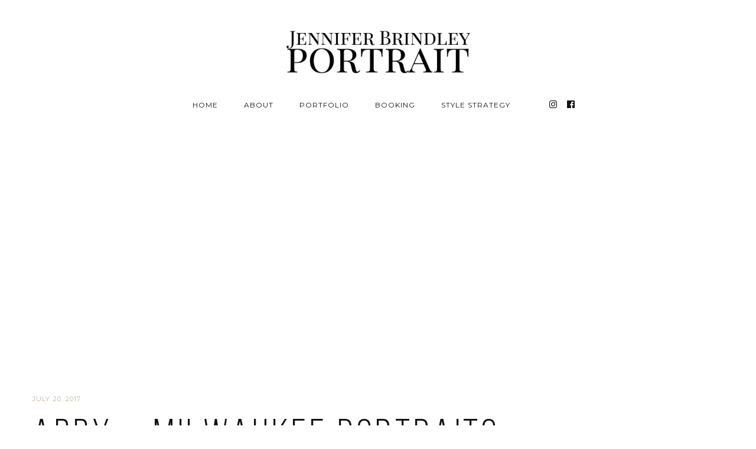

--- FILE ---
content_type: text/html; charset=UTF-8
request_url: https://jenniferbrindley.com/2017/abby-milwaukee-portraits/
body_size: 53424
content:
<!DOCTYPE html>
<html class="no-js" lang="en-US"> <!--<![endif]-->
<head>
	<meta charset="UTF-8">
	<meta name="viewport" content="width=device-width, initial-scale=1">
	<meta name='robots' content='index, follow, max-image-preview:large, max-snippet:-1, max-video-preview:-1' />

	<!-- This site is optimized with the Yoast SEO plugin v26.2 - https://yoast.com/wordpress/plugins/seo/ -->
	<title>Abby - Milwaukee Portraits - Jennifer Brindley Portrait</title>
	<link rel="canonical" href="https://jenniferbrindley.com/2017/abby-milwaukee-portraits/" />
	<meta property="og:locale" content="en_US" />
	<meta property="og:type" content="article" />
	<meta property="og:title" content="Abby - Milwaukee Portraits - Jennifer Brindley Portrait" />
	<meta property="og:description" content="&nbsp; This Milwaukee woman right here is just the sweetest, most caring person.  She&#8217;s a hard working individual who gives her life to others.  Professionally, previously as a preschool teacher, now in working with non profits, and she&#8217;s also a princess.  I mean &#8211; she literally impersonates and embodies different Disney Princesses and will come [&hellip;]" />
	<meta property="og:url" content="https://jenniferbrindley.com/2017/abby-milwaukee-portraits/" />
	<meta property="og:site_name" content="Jennifer Brindley Portrait" />
	<meta property="article:publisher" content="https://www.facebook.com/jenniferbrindleyportrait" />
	<meta property="article:published_time" content="2017-07-20T02:52:57+00:00" />
	<meta name="author" content="JennB" />
	<meta name="twitter:card" content="summary_large_image" />
	<meta name="twitter:label1" content="Written by" />
	<meta name="twitter:data1" content="JennB" />
	<meta name="twitter:label2" content="Est. reading time" />
	<meta name="twitter:data2" content="2 minutes" />
	<script type="application/ld+json" class="yoast-schema-graph">{"@context":"https://schema.org","@graph":[{"@type":"Article","@id":"https://jenniferbrindley.com/2017/abby-milwaukee-portraits/#article","isPartOf":{"@id":"https://jenniferbrindley.com/2017/abby-milwaukee-portraits/"},"author":{"name":"JennB","@id":"https://jenniferbrindley.com/#/schema/person/635ed11c9c64af6454b358896b6b4e6e"},"headline":"Abby &#8211; Milwaukee Portraits","datePublished":"2017-07-20T02:52:57+00:00","mainEntityOfPage":{"@id":"https://jenniferbrindley.com/2017/abby-milwaukee-portraits/"},"wordCount":411,"publisher":{"@id":"https://jenniferbrindley.com/#organization"},"image":{"@id":"https://jenniferbrindley.com/2017/abby-milwaukee-portraits/#primaryimage"},"thumbnailUrl":"","articleSection":["Real Clients"],"inLanguage":"en-US"},{"@type":"WebPage","@id":"https://jenniferbrindley.com/2017/abby-milwaukee-portraits/","url":"https://jenniferbrindley.com/2017/abby-milwaukee-portraits/","name":"Abby - Milwaukee Portraits - Jennifer Brindley Portrait","isPartOf":{"@id":"https://jenniferbrindley.com/#website"},"primaryImageOfPage":{"@id":"https://jenniferbrindley.com/2017/abby-milwaukee-portraits/#primaryimage"},"image":{"@id":"https://jenniferbrindley.com/2017/abby-milwaukee-portraits/#primaryimage"},"thumbnailUrl":"","datePublished":"2017-07-20T02:52:57+00:00","breadcrumb":{"@id":"https://jenniferbrindley.com/2017/abby-milwaukee-portraits/#breadcrumb"},"inLanguage":"en-US","potentialAction":[{"@type":"ReadAction","target":["https://jenniferbrindley.com/2017/abby-milwaukee-portraits/"]}]},{"@type":"ImageObject","inLanguage":"en-US","@id":"https://jenniferbrindley.com/2017/abby-milwaukee-portraits/#primaryimage","url":"","contentUrl":""},{"@type":"BreadcrumbList","@id":"https://jenniferbrindley.com/2017/abby-milwaukee-portraits/#breadcrumb","itemListElement":[{"@type":"ListItem","position":1,"name":"Home","item":"https://jenniferbrindley.com/"},{"@type":"ListItem","position":2,"name":"Blog","item":"https://jenniferbrindley.com/blog-2/"},{"@type":"ListItem","position":3,"name":"Abby &#8211; Milwaukee Portraits"}]},{"@type":"WebSite","@id":"https://jenniferbrindley.com/#website","url":"https://jenniferbrindley.com/","name":"Jennifer Brindley Portrait","description":"Milwaukee Contemporary Portrait Photographer","publisher":{"@id":"https://jenniferbrindley.com/#organization"},"potentialAction":[{"@type":"SearchAction","target":{"@type":"EntryPoint","urlTemplate":"https://jenniferbrindley.com/?s={search_term_string}"},"query-input":{"@type":"PropertyValueSpecification","valueRequired":true,"valueName":"search_term_string"}}],"inLanguage":"en-US"},{"@type":"Organization","@id":"https://jenniferbrindley.com/#organization","name":"Jennifer Brindley Portrait","url":"https://jenniferbrindley.com/","logo":{"@type":"ImageObject","inLanguage":"en-US","@id":"https://jenniferbrindley.com/#/schema/logo/image/","url":"https://photos.jenniferbrindley.com/uploads/2025/03/Jennifer-Brindley-Portrait-Logo-copy1000x250-copy.jpg","contentUrl":"https://photos.jenniferbrindley.com/uploads/2025/03/Jennifer-Brindley-Portrait-Logo-copy1000x250-copy.jpg","width":1000,"height":250,"caption":"Jennifer Brindley Portrait"},"image":{"@id":"https://jenniferbrindley.com/#/schema/logo/image/"},"sameAs":["https://www.facebook.com/jenniferbrindleyportrait","https://www.instagram.com/jennbrindley/"]},{"@type":"Person","@id":"https://jenniferbrindley.com/#/schema/person/635ed11c9c64af6454b358896b6b4e6e","name":"JennB","image":{"@type":"ImageObject","inLanguage":"en-US","@id":"https://jenniferbrindley.com/#/schema/person/image/","url":"https://secure.gravatar.com/avatar/3f456bf2ac22da1b7b959422154305d8d0708442470e567b07383c57e5eff1d1?s=96&d=mm&r=g","contentUrl":"https://secure.gravatar.com/avatar/3f456bf2ac22da1b7b959422154305d8d0708442470e567b07383c57e5eff1d1?s=96&d=mm&r=g","caption":"JennB"},"url":"https://jenniferbrindley.com/author/jennb/"}]}</script>
	<!-- / Yoast SEO plugin. -->


<link rel='dns-prefetch' href='//cdnjs.cloudflare.com' />
<link rel='dns-prefetch' href='//fonts.googleapis.com' />
<link rel='dns-prefetch' href='//photos.jenniferbrindley.com' />
<link rel="alternate" type="application/rss+xml" title="Jennifer Brindley Portrait &raquo; Feed" href="https://jenniferbrindley.com/feed/" />
<link rel="alternate" type="application/rss+xml" title="Jennifer Brindley Portrait &raquo; Comments Feed" href="https://jenniferbrindley.com/comments/feed/" />
<link rel="alternate" title="oEmbed (JSON)" type="application/json+oembed" href="https://jenniferbrindley.com/wp-json/oembed/1.0/embed?url=https%3A%2F%2Fjenniferbrindley.com%2F2017%2Fabby-milwaukee-portraits%2F" />
<link rel="alternate" title="oEmbed (XML)" type="text/xml+oembed" href="https://jenniferbrindley.com/wp-json/oembed/1.0/embed?url=https%3A%2F%2Fjenniferbrindley.com%2F2017%2Fabby-milwaukee-portraits%2F&#038;format=xml" />
<style id='wp-img-auto-sizes-contain-inline-css' type='text/css'>
img:is([sizes=auto i],[sizes^="auto," i]){contain-intrinsic-size:3000px 1500px}
/*# sourceURL=wp-img-auto-sizes-contain-inline-css */
</style>
<style id='wp-emoji-styles-inline-css' type='text/css'>

	img.wp-smiley, img.emoji {
		display: inline !important;
		border: none !important;
		box-shadow: none !important;
		height: 1em !important;
		width: 1em !important;
		margin: 0 0.07em !important;
		vertical-align: -0.1em !important;
		background: none !important;
		padding: 0 !important;
	}
/*# sourceURL=wp-emoji-styles-inline-css */
</style>
<style id='wp-block-library-inline-css' type='text/css'>
:root{--wp-block-synced-color:#7a00df;--wp-block-synced-color--rgb:122,0,223;--wp-bound-block-color:var(--wp-block-synced-color);--wp-editor-canvas-background:#ddd;--wp-admin-theme-color:#007cba;--wp-admin-theme-color--rgb:0,124,186;--wp-admin-theme-color-darker-10:#006ba1;--wp-admin-theme-color-darker-10--rgb:0,107,160.5;--wp-admin-theme-color-darker-20:#005a87;--wp-admin-theme-color-darker-20--rgb:0,90,135;--wp-admin-border-width-focus:2px}@media (min-resolution:192dpi){:root{--wp-admin-border-width-focus:1.5px}}.wp-element-button{cursor:pointer}:root .has-very-light-gray-background-color{background-color:#eee}:root .has-very-dark-gray-background-color{background-color:#313131}:root .has-very-light-gray-color{color:#eee}:root .has-very-dark-gray-color{color:#313131}:root .has-vivid-green-cyan-to-vivid-cyan-blue-gradient-background{background:linear-gradient(135deg,#00d084,#0693e3)}:root .has-purple-crush-gradient-background{background:linear-gradient(135deg,#34e2e4,#4721fb 50%,#ab1dfe)}:root .has-hazy-dawn-gradient-background{background:linear-gradient(135deg,#faaca8,#dad0ec)}:root .has-subdued-olive-gradient-background{background:linear-gradient(135deg,#fafae1,#67a671)}:root .has-atomic-cream-gradient-background{background:linear-gradient(135deg,#fdd79a,#004a59)}:root .has-nightshade-gradient-background{background:linear-gradient(135deg,#330968,#31cdcf)}:root .has-midnight-gradient-background{background:linear-gradient(135deg,#020381,#2874fc)}:root{--wp--preset--font-size--normal:16px;--wp--preset--font-size--huge:42px}.has-regular-font-size{font-size:1em}.has-larger-font-size{font-size:2.625em}.has-normal-font-size{font-size:var(--wp--preset--font-size--normal)}.has-huge-font-size{font-size:var(--wp--preset--font-size--huge)}.has-text-align-center{text-align:center}.has-text-align-left{text-align:left}.has-text-align-right{text-align:right}.has-fit-text{white-space:nowrap!important}#end-resizable-editor-section{display:none}.aligncenter{clear:both}.items-justified-left{justify-content:flex-start}.items-justified-center{justify-content:center}.items-justified-right{justify-content:flex-end}.items-justified-space-between{justify-content:space-between}.screen-reader-text{border:0;clip-path:inset(50%);height:1px;margin:-1px;overflow:hidden;padding:0;position:absolute;width:1px;word-wrap:normal!important}.screen-reader-text:focus{background-color:#ddd;clip-path:none;color:#444;display:block;font-size:1em;height:auto;left:5px;line-height:normal;padding:15px 23px 14px;text-decoration:none;top:5px;width:auto;z-index:100000}html :where(.has-border-color){border-style:solid}html :where([style*=border-top-color]){border-top-style:solid}html :where([style*=border-right-color]){border-right-style:solid}html :where([style*=border-bottom-color]){border-bottom-style:solid}html :where([style*=border-left-color]){border-left-style:solid}html :where([style*=border-width]){border-style:solid}html :where([style*=border-top-width]){border-top-style:solid}html :where([style*=border-right-width]){border-right-style:solid}html :where([style*=border-bottom-width]){border-bottom-style:solid}html :where([style*=border-left-width]){border-left-style:solid}html :where(img[class*=wp-image-]){height:auto;max-width:100%}:where(figure){margin:0 0 1em}html :where(.is-position-sticky){--wp-admin--admin-bar--position-offset:var(--wp-admin--admin-bar--height,0px)}@media screen and (max-width:600px){html :where(.is-position-sticky){--wp-admin--admin-bar--position-offset:0px}}

/*# sourceURL=wp-block-library-inline-css */
</style><style id='global-styles-inline-css' type='text/css'>
:root{--wp--preset--aspect-ratio--square: 1;--wp--preset--aspect-ratio--4-3: 4/3;--wp--preset--aspect-ratio--3-4: 3/4;--wp--preset--aspect-ratio--3-2: 3/2;--wp--preset--aspect-ratio--2-3: 2/3;--wp--preset--aspect-ratio--16-9: 16/9;--wp--preset--aspect-ratio--9-16: 9/16;--wp--preset--color--black: #000000;--wp--preset--color--cyan-bluish-gray: #abb8c3;--wp--preset--color--white: #ffffff;--wp--preset--color--pale-pink: #f78da7;--wp--preset--color--vivid-red: #cf2e2e;--wp--preset--color--luminous-vivid-orange: #ff6900;--wp--preset--color--luminous-vivid-amber: #fcb900;--wp--preset--color--light-green-cyan: #7bdcb5;--wp--preset--color--vivid-green-cyan: #00d084;--wp--preset--color--pale-cyan-blue: #8ed1fc;--wp--preset--color--vivid-cyan-blue: #0693e3;--wp--preset--color--vivid-purple: #9b51e0;--wp--preset--gradient--vivid-cyan-blue-to-vivid-purple: linear-gradient(135deg,rgb(6,147,227) 0%,rgb(155,81,224) 100%);--wp--preset--gradient--light-green-cyan-to-vivid-green-cyan: linear-gradient(135deg,rgb(122,220,180) 0%,rgb(0,208,130) 100%);--wp--preset--gradient--luminous-vivid-amber-to-luminous-vivid-orange: linear-gradient(135deg,rgb(252,185,0) 0%,rgb(255,105,0) 100%);--wp--preset--gradient--luminous-vivid-orange-to-vivid-red: linear-gradient(135deg,rgb(255,105,0) 0%,rgb(207,46,46) 100%);--wp--preset--gradient--very-light-gray-to-cyan-bluish-gray: linear-gradient(135deg,rgb(238,238,238) 0%,rgb(169,184,195) 100%);--wp--preset--gradient--cool-to-warm-spectrum: linear-gradient(135deg,rgb(74,234,220) 0%,rgb(151,120,209) 20%,rgb(207,42,186) 40%,rgb(238,44,130) 60%,rgb(251,105,98) 80%,rgb(254,248,76) 100%);--wp--preset--gradient--blush-light-purple: linear-gradient(135deg,rgb(255,206,236) 0%,rgb(152,150,240) 100%);--wp--preset--gradient--blush-bordeaux: linear-gradient(135deg,rgb(254,205,165) 0%,rgb(254,45,45) 50%,rgb(107,0,62) 100%);--wp--preset--gradient--luminous-dusk: linear-gradient(135deg,rgb(255,203,112) 0%,rgb(199,81,192) 50%,rgb(65,88,208) 100%);--wp--preset--gradient--pale-ocean: linear-gradient(135deg,rgb(255,245,203) 0%,rgb(182,227,212) 50%,rgb(51,167,181) 100%);--wp--preset--gradient--electric-grass: linear-gradient(135deg,rgb(202,248,128) 0%,rgb(113,206,126) 100%);--wp--preset--gradient--midnight: linear-gradient(135deg,rgb(2,3,129) 0%,rgb(40,116,252) 100%);--wp--preset--font-size--small: 13px;--wp--preset--font-size--medium: 20px;--wp--preset--font-size--large: 36px;--wp--preset--font-size--x-large: 42px;--wp--preset--spacing--20: 0.44rem;--wp--preset--spacing--30: 0.67rem;--wp--preset--spacing--40: 1rem;--wp--preset--spacing--50: 1.5rem;--wp--preset--spacing--60: 2.25rem;--wp--preset--spacing--70: 3.38rem;--wp--preset--spacing--80: 5.06rem;--wp--preset--shadow--natural: 6px 6px 9px rgba(0, 0, 0, 0.2);--wp--preset--shadow--deep: 12px 12px 50px rgba(0, 0, 0, 0.4);--wp--preset--shadow--sharp: 6px 6px 0px rgba(0, 0, 0, 0.2);--wp--preset--shadow--outlined: 6px 6px 0px -3px rgb(255, 255, 255), 6px 6px rgb(0, 0, 0);--wp--preset--shadow--crisp: 6px 6px 0px rgb(0, 0, 0);}:where(.is-layout-flex){gap: 0.5em;}:where(.is-layout-grid){gap: 0.5em;}body .is-layout-flex{display: flex;}.is-layout-flex{flex-wrap: wrap;align-items: center;}.is-layout-flex > :is(*, div){margin: 0;}body .is-layout-grid{display: grid;}.is-layout-grid > :is(*, div){margin: 0;}:where(.wp-block-columns.is-layout-flex){gap: 2em;}:where(.wp-block-columns.is-layout-grid){gap: 2em;}:where(.wp-block-post-template.is-layout-flex){gap: 1.25em;}:where(.wp-block-post-template.is-layout-grid){gap: 1.25em;}.has-black-color{color: var(--wp--preset--color--black) !important;}.has-cyan-bluish-gray-color{color: var(--wp--preset--color--cyan-bluish-gray) !important;}.has-white-color{color: var(--wp--preset--color--white) !important;}.has-pale-pink-color{color: var(--wp--preset--color--pale-pink) !important;}.has-vivid-red-color{color: var(--wp--preset--color--vivid-red) !important;}.has-luminous-vivid-orange-color{color: var(--wp--preset--color--luminous-vivid-orange) !important;}.has-luminous-vivid-amber-color{color: var(--wp--preset--color--luminous-vivid-amber) !important;}.has-light-green-cyan-color{color: var(--wp--preset--color--light-green-cyan) !important;}.has-vivid-green-cyan-color{color: var(--wp--preset--color--vivid-green-cyan) !important;}.has-pale-cyan-blue-color{color: var(--wp--preset--color--pale-cyan-blue) !important;}.has-vivid-cyan-blue-color{color: var(--wp--preset--color--vivid-cyan-blue) !important;}.has-vivid-purple-color{color: var(--wp--preset--color--vivid-purple) !important;}.has-black-background-color{background-color: var(--wp--preset--color--black) !important;}.has-cyan-bluish-gray-background-color{background-color: var(--wp--preset--color--cyan-bluish-gray) !important;}.has-white-background-color{background-color: var(--wp--preset--color--white) !important;}.has-pale-pink-background-color{background-color: var(--wp--preset--color--pale-pink) !important;}.has-vivid-red-background-color{background-color: var(--wp--preset--color--vivid-red) !important;}.has-luminous-vivid-orange-background-color{background-color: var(--wp--preset--color--luminous-vivid-orange) !important;}.has-luminous-vivid-amber-background-color{background-color: var(--wp--preset--color--luminous-vivid-amber) !important;}.has-light-green-cyan-background-color{background-color: var(--wp--preset--color--light-green-cyan) !important;}.has-vivid-green-cyan-background-color{background-color: var(--wp--preset--color--vivid-green-cyan) !important;}.has-pale-cyan-blue-background-color{background-color: var(--wp--preset--color--pale-cyan-blue) !important;}.has-vivid-cyan-blue-background-color{background-color: var(--wp--preset--color--vivid-cyan-blue) !important;}.has-vivid-purple-background-color{background-color: var(--wp--preset--color--vivid-purple) !important;}.has-black-border-color{border-color: var(--wp--preset--color--black) !important;}.has-cyan-bluish-gray-border-color{border-color: var(--wp--preset--color--cyan-bluish-gray) !important;}.has-white-border-color{border-color: var(--wp--preset--color--white) !important;}.has-pale-pink-border-color{border-color: var(--wp--preset--color--pale-pink) !important;}.has-vivid-red-border-color{border-color: var(--wp--preset--color--vivid-red) !important;}.has-luminous-vivid-orange-border-color{border-color: var(--wp--preset--color--luminous-vivid-orange) !important;}.has-luminous-vivid-amber-border-color{border-color: var(--wp--preset--color--luminous-vivid-amber) !important;}.has-light-green-cyan-border-color{border-color: var(--wp--preset--color--light-green-cyan) !important;}.has-vivid-green-cyan-border-color{border-color: var(--wp--preset--color--vivid-green-cyan) !important;}.has-pale-cyan-blue-border-color{border-color: var(--wp--preset--color--pale-cyan-blue) !important;}.has-vivid-cyan-blue-border-color{border-color: var(--wp--preset--color--vivid-cyan-blue) !important;}.has-vivid-purple-border-color{border-color: var(--wp--preset--color--vivid-purple) !important;}.has-vivid-cyan-blue-to-vivid-purple-gradient-background{background: var(--wp--preset--gradient--vivid-cyan-blue-to-vivid-purple) !important;}.has-light-green-cyan-to-vivid-green-cyan-gradient-background{background: var(--wp--preset--gradient--light-green-cyan-to-vivid-green-cyan) !important;}.has-luminous-vivid-amber-to-luminous-vivid-orange-gradient-background{background: var(--wp--preset--gradient--luminous-vivid-amber-to-luminous-vivid-orange) !important;}.has-luminous-vivid-orange-to-vivid-red-gradient-background{background: var(--wp--preset--gradient--luminous-vivid-orange-to-vivid-red) !important;}.has-very-light-gray-to-cyan-bluish-gray-gradient-background{background: var(--wp--preset--gradient--very-light-gray-to-cyan-bluish-gray) !important;}.has-cool-to-warm-spectrum-gradient-background{background: var(--wp--preset--gradient--cool-to-warm-spectrum) !important;}.has-blush-light-purple-gradient-background{background: var(--wp--preset--gradient--blush-light-purple) !important;}.has-blush-bordeaux-gradient-background{background: var(--wp--preset--gradient--blush-bordeaux) !important;}.has-luminous-dusk-gradient-background{background: var(--wp--preset--gradient--luminous-dusk) !important;}.has-pale-ocean-gradient-background{background: var(--wp--preset--gradient--pale-ocean) !important;}.has-electric-grass-gradient-background{background: var(--wp--preset--gradient--electric-grass) !important;}.has-midnight-gradient-background{background: var(--wp--preset--gradient--midnight) !important;}.has-small-font-size{font-size: var(--wp--preset--font-size--small) !important;}.has-medium-font-size{font-size: var(--wp--preset--font-size--medium) !important;}.has-large-font-size{font-size: var(--wp--preset--font-size--large) !important;}.has-x-large-font-size{font-size: var(--wp--preset--font-size--x-large) !important;}
/*# sourceURL=global-styles-inline-css */
</style>

<style id='classic-theme-styles-inline-css' type='text/css'>
/*! This file is auto-generated */
.wp-block-button__link{color:#fff;background-color:#32373c;border-radius:9999px;box-shadow:none;text-decoration:none;padding:calc(.667em + 2px) calc(1.333em + 2px);font-size:1.125em}.wp-block-file__button{background:#32373c;color:#fff;text-decoration:none}
/*# sourceURL=/wp-includes/css/classic-themes.min.css */
</style>
<link rel='stylesheet' id='rs-plugin-settings-css' href='https://jenniferbrindley.com/wp-content/plugins/revslider/public/assets/css/rs6.css?ver=6.4.8' type='text/css' media='all' />
<style id='rs-plugin-settings-inline-css' type='text/css'>
#rs-demo-id {}
/*# sourceURL=rs-plugin-settings-inline-css */
</style>
<link rel='stylesheet' id='child-hovers-css-css' href='https://jenniferbrindley.com/wp-content/themes/napoli-child-theme/css/style.css?ver=6.9' type='text/css' media='all' />
<link rel='stylesheet' id='napoli-fonts-css' href='//fonts.googleapis.com/css?family=Raleway%3A400%2C100%2C300%2C500%2C600%2C700%2C800%2C900%7CRoboto%3A400%2C100%2C300%2C700%2C900%2C300italic%7CLibre+Baskerville%3A400%2C400i%2C700%7CLora%3A400%2C700%7CRoboto+Slab%3A400%2C300%2C700%2C100%7CUbuntu%3A400%2C300%2C500%2C700%7CDroid+Serif%3A400%2C400italic%2C700%2C700italic%7CGreat+Vibes%7CMontserrat%3A400%2C700%7CNoto+Sans%3A400%2C700%2C400italic%2C700italic%7COpen+Sans%26subset%3Dlatin%2Clatin-ext&#038;ver=6.9' type='text/css' media='all' />
<link rel='stylesheet' id='napoli_base-css-css' href='https://jenniferbrindley.com/wp-content/themes/napoli/style.css?ver=6.9' type='text/css' media='all' />
<link rel='stylesheet' id='animsition-css' href='https://jenniferbrindley.com/wp-content/themes/napoli/assets/css/animsition.min.css?ver=6.9' type='text/css' media='all' />
<link rel='stylesheet' id='flipster-css' href='https://jenniferbrindley.com/wp-content/themes/napoli/assets/css/jquery.flipster.css?ver=6.9' type='text/css' media='all' />
<link rel='stylesheet' id='bootstrap-css' href='https://jenniferbrindley.com/wp-content/themes/napoli/assets/css/bootstrap.min.css?ver=6.9' type='text/css' media='all' />
<link rel='stylesheet' id='magnific-popup-css' href='https://jenniferbrindley.com/wp-content/themes/napoli/assets/css/magnific-popup.css?ver=6.9' type='text/css' media='all' />
<link rel='stylesheet' id='animate-css-css' href='https://jenniferbrindley.com/wp-content/themes/napoli/assets/css/animate.css?ver=6.9' type='text/css' media='all' />
<link rel='stylesheet' id='kenburning-css' href='https://jenniferbrindley.com/wp-content/themes/napoli/assets/css/kenburning.css?ver=6.9' type='text/css' media='all' />
<link rel='stylesheet' id='napoli-font-awesome-css' href='https://jenniferbrindley.com/wp-content/themes/napoli/assets/css/font-awesome.min.css?ver=6.9' type='text/css' media='all' />
<link rel='stylesheet' id='pe-icon-7-stroke-css' href='https://jenniferbrindley.com/wp-content/themes/napoli/assets/css/pe-icon-7-stroke.css?ver=6.9' type='text/css' media='all' />
<link rel='stylesheet' id='fancybox-css' href='https://jenniferbrindley.com/wp-content/themes/napoli/assets/css/jquery.fancybox.min.css?ver=6.9' type='text/css' media='all' />
<link rel='stylesheet' id='customScrollbar-css' href='https://jenniferbrindley.com/wp-content/themes/napoli/assets/css/mCustomScrollbar.css?ver=6.9' type='text/css' media='all' />
<link rel='stylesheet' id='napoli_wp-css-css' href='https://jenniferbrindley.com/wp-content/themes/napoli/assets/css/main.css?ver=6.9' type='text/css' media='all' />
<link rel='stylesheet' id='napoli_dynamic-css-css' href='https://jenniferbrindley.com/wp-admin/admin-ajax.php?action=napoli_dynamic_css&#038;ver=6.9' type='text/css' media='all' />
<link rel='stylesheet' id='montserrat-css' href='//fonts.googleapis.com/css?family=Montserrat%3Aregular&#038;ver=6.9' type='text/css' media='all' />
<link rel='stylesheet' id='libre-baskerville-css' href='//fonts.googleapis.com/css?family=Libre+Baskerville%3Aregular&#038;ver=6.9' type='text/css' media='all' />
<link rel='stylesheet' id='dgwt-jg-lightgallery-css' href='https://jenniferbrindley.com/wp-content/plugins/napoli-plugins/lib/napoli-justified-gallery/assets/css/lightgallery.min.css?ver=1.1' type='text/css' media='all' />
<link rel='stylesheet' id='dgwt-jg-style-css' href='https://jenniferbrindley.com/wp-content/plugins/napoli-plugins/lib/napoli-justified-gallery/assets/css/style.min.css?ver=1.1' type='text/css' media='all' />
<script type="text/javascript" id="jquery-core-js-extra">
/* <![CDATA[ */
var myajax = {"ajaxurl":"https://jenniferbrindley.com/wp-admin/admin-ajax.php","siteurl":"https://jenniferbrindley.com/wp-content/themes/napoli"};
//# sourceURL=jquery-core-js-extra
/* ]]> */
</script>
<script type="text/javascript" src="https://jenniferbrindley.com/wp-includes/js/jquery/jquery.min.js?ver=3.7.1" id="jquery-core-js"></script>
<script type="text/javascript" src="https://jenniferbrindley.com/wp-includes/js/jquery/jquery-migrate.min.js?ver=3.4.1" id="jquery-migrate-js"></script>
<script type="text/javascript" src="https://jenniferbrindley.com/wp-content/plugins/revslider/public/assets/js/rbtools.min.js?ver=6.4.5" id="tp-tools-js"></script>
<script type="text/javascript" src="https://jenniferbrindley.com/wp-content/plugins/revslider/public/assets/js/rs6.min.js?ver=6.4.8" id="revmin-js"></script>
<script type="text/javascript" src="https://jenniferbrindley.com/wp-content/themes/napoli/assets/js/lib/modernizr-2.6.2.min.js?ver=6.9" id="modernizr-js"></script>
<link rel="https://api.w.org/" href="https://jenniferbrindley.com/wp-json/" /><link rel="alternate" title="JSON" type="application/json" href="https://jenniferbrindley.com/wp-json/wp/v2/posts/1751" /><link rel="EditURI" type="application/rsd+xml" title="RSD" href="https://jenniferbrindley.com/xmlrpc.php?rsd" />
<meta name="generator" content="WordPress 6.9" />
<link rel='shortlink' href='https://jenniferbrindley.com/?p=1751' />

<!-- Meta Pixel Code -->
<script type='text/javascript'>
!function(f,b,e,v,n,t,s){if(f.fbq)return;n=f.fbq=function(){n.callMethod?
n.callMethod.apply(n,arguments):n.queue.push(arguments)};if(!f._fbq)f._fbq=n;
n.push=n;n.loaded=!0;n.version='2.0';n.queue=[];t=b.createElement(e);t.async=!0;
t.src=v;s=b.getElementsByTagName(e)[0];s.parentNode.insertBefore(t,s)}(window,
document,'script','https://connect.facebook.net/en_US/fbevents.js');
</script>
<!-- End Meta Pixel Code -->
<script type='text/javascript'>var url = window.location.origin + '?ob=open-bridge';
            fbq('set', 'openbridge', '1165335448312757', url);
fbq('init', '1165335448312757', {}, {
    "agent": "wordpress-6.9-4.1.5"
})</script><script type='text/javascript'>
    fbq('track', 'PageView', []);
  </script><meta name="generator" content="Powered by WPBakery Page Builder - drag and drop page builder for WordPress."/>
<meta name="generator" content="Powered by Slider Revolution 6.4.8 - responsive, Mobile-Friendly Slider Plugin for WordPress with comfortable drag and drop interface." />
<link rel="icon" href="https://photos.jenniferbrindley.com/uploads/2022/03/cropped-Jennifer-Brindley-Portrait-Logo-copysquare-copy512px-32x32.jpg" sizes="32x32" />
<link rel="icon" href="https://photos.jenniferbrindley.com/uploads/2022/03/cropped-Jennifer-Brindley-Portrait-Logo-copysquare-copy512px-192x192.jpg" sizes="192x192" />
<link rel="apple-touch-icon" href="https://photos.jenniferbrindley.com/uploads/2022/03/cropped-Jennifer-Brindley-Portrait-Logo-copysquare-copy512px-180x180.jpg" />
<meta name="msapplication-TileImage" content="https://photos.jenniferbrindley.com/uploads/2022/03/cropped-Jennifer-Brindley-Portrait-Logo-copysquare-copy512px-270x270.jpg" />
<script type="text/javascript">function setREVStartSize(e){
			//window.requestAnimationFrame(function() {				 
				window.RSIW = window.RSIW===undefined ? window.innerWidth : window.RSIW;	
				window.RSIH = window.RSIH===undefined ? window.innerHeight : window.RSIH;	
				try {								
					var pw = document.getElementById(e.c).parentNode.offsetWidth,
						newh;
					pw = pw===0 || isNaN(pw) ? window.RSIW : pw;
					e.tabw = e.tabw===undefined ? 0 : parseInt(e.tabw);
					e.thumbw = e.thumbw===undefined ? 0 : parseInt(e.thumbw);
					e.tabh = e.tabh===undefined ? 0 : parseInt(e.tabh);
					e.thumbh = e.thumbh===undefined ? 0 : parseInt(e.thumbh);
					e.tabhide = e.tabhide===undefined ? 0 : parseInt(e.tabhide);
					e.thumbhide = e.thumbhide===undefined ? 0 : parseInt(e.thumbhide);
					e.mh = e.mh===undefined || e.mh=="" || e.mh==="auto" ? 0 : parseInt(e.mh,0);		
					if(e.layout==="fullscreen" || e.l==="fullscreen") 						
						newh = Math.max(e.mh,window.RSIH);					
					else{					
						e.gw = Array.isArray(e.gw) ? e.gw : [e.gw];
						for (var i in e.rl) if (e.gw[i]===undefined || e.gw[i]===0) e.gw[i] = e.gw[i-1];					
						e.gh = e.el===undefined || e.el==="" || (Array.isArray(e.el) && e.el.length==0)? e.gh : e.el;
						e.gh = Array.isArray(e.gh) ? e.gh : [e.gh];
						for (var i in e.rl) if (e.gh[i]===undefined || e.gh[i]===0) e.gh[i] = e.gh[i-1];
											
						var nl = new Array(e.rl.length),
							ix = 0,						
							sl;					
						e.tabw = e.tabhide>=pw ? 0 : e.tabw;
						e.thumbw = e.thumbhide>=pw ? 0 : e.thumbw;
						e.tabh = e.tabhide>=pw ? 0 : e.tabh;
						e.thumbh = e.thumbhide>=pw ? 0 : e.thumbh;					
						for (var i in e.rl) nl[i] = e.rl[i]<window.RSIW ? 0 : e.rl[i];
						sl = nl[0];									
						for (var i in nl) if (sl>nl[i] && nl[i]>0) { sl = nl[i]; ix=i;}															
						var m = pw>(e.gw[ix]+e.tabw+e.thumbw) ? 1 : (pw-(e.tabw+e.thumbw)) / (e.gw[ix]);					
						newh =  (e.gh[ix] * m) + (e.tabh + e.thumbh);
					}				
					if(window.rs_init_css===undefined) window.rs_init_css = document.head.appendChild(document.createElement("style"));					
					document.getElementById(e.c).height = newh+"px";
					window.rs_init_css.innerHTML += "#"+e.c+"_wrapper { height: "+newh+"px }";				
				} catch(e){
					console.log("Failure at Presize of Slider:" + e)
				}					   
			//});
		  };</script>
<noscript><style> .wpb_animate_when_almost_visible { opacity: 1; }</style></noscript></head>
<body class="wp-singular post-template-default single single-post postid-1751 single-format-standard wp-custom-logo wp-theme-napoli wp-child-theme-napoli-child-theme wpb-js-composer js-comp-ver-6.7.0 vc_responsive">
<!-- MAIN_WRAPPER -->
<div class="main-wrapper animsition">
	

	<div class="header_top_bg  style="padding-bottom: 0;"">
		<div class="container no-padd">
			<div class="row">
				<div class="col-xs-12">

					<!-- HEADER -->
					<header class="top-menu ">
						<!-- LOGO -->
								<a href="https://jenniferbrindley.com/" class="logo">

								<img src="https://photos.jenniferbrindley.com/uploads/2022/03/Jennifer-Brindley-Portrait-Logo-copy1000x250-copy.jpg" alt="Jennifer Brindley Portrait">

						</a>
							<!-- /LOGO -->

						<!-- MOB MENU ICON -->
						<a href="#" class="mob-nav">
							<i class="fa fa-bars"></i>
						</a>
						<!-- /MOB MENU ICON -->

            <!-- ASIDE MENU ICON -->
            <a href="#" class="aside-nav">
              <span class="aside-nav-line line-1"></span>
              <span class="aside-nav-line line-2"></span>
              <span class="aside-nav-line line-3"></span>
            </a>
            <!-- /ASIDE MOB MENU ICON -->

						<!-- NAVIGATION -->
						<nav id="topmenu" class="topmenu ">
							<ul id="menu-website-menu" class="menu"><li id="menu-item-5542" class="menu-item menu-item-type-custom menu-item-object-custom menu-item-5542"><a href="/">Home</a></li>
<li id="menu-item-5438" class="menu-item menu-item-type-post_type menu-item-object-page menu-item-has-children menu-item-5438"><a href="https://jenniferbrindley.com/about-2/">About</a>
<ul class="sub-menu">
	<li id="menu-item-6578" class="menu-item menu-item-type-custom menu-item-object-custom menu-item-6578"><a href="https://jenniferbrindley.com/about-2/">About Jennifer</a></li>
	<li id="menu-item-7439" class="menu-item menu-item-type-custom menu-item-object-custom menu-item-7439"><a href="https://jenniferbrindleyportrait.myflodesk.com/jbp-email-opt-in">Subscribe to the Newsletter</a></li>
</ul>
</li>
<li id="menu-item-5412" class="menu-item menu-item-type-post_type menu-item-object-page menu-item-has-children menu-item-5412"><a href="https://jenniferbrindley.com/portfolio/">Portfolio</a>
<ul class="sub-menu">
	<li id="menu-item-5677" class="menu-item menu-item-type-post_type menu-item-object-page menu-item-home menu-item-5677"><a href="https://jenniferbrindley.com/">Portrait</a></li>
	<li id="menu-item-6530" class="menu-item menu-item-type-custom menu-item-object-custom menu-item-6530"><a href="https://jenniferbrindley.com/portfolio-item/personal-branding-and-headshots-milwaukee/">Headshots and Personal Branding</a></li>
	<li id="menu-item-9778" class="menu-item menu-item-type-post_type menu-item-object-page menu-item-9778"><a href="https://jenniferbrindley.com/raw_gallery/">RAW</a></li>
	<li id="menu-item-9309" class="menu-item menu-item-type-post_type menu-item-object-page menu-item-9309"><a href="https://jenniferbrindley.com/identity-styled/">IDENTITY | STYLED</a></li>
	<li id="menu-item-5676" class="menu-item menu-item-type-custom menu-item-object-custom menu-item-5676"><a href="https://jenniferbrindley.com/portfolio-item/5621/">Maternity</a></li>
	<li id="menu-item-5740" class="menu-item menu-item-type-post_type menu-item-object-page menu-item-5740"><a href="https://jenniferbrindley.com/clothing-optional-gallery/">Clothing Optional</a></li>
</ul>
</li>
<li id="menu-item-5439" class="menu-item menu-item-type-post_type menu-item-object-page menu-item-has-children menu-item-5439"><a href="https://jenniferbrindley.com/portrait-sessions/">BOOKING</a>
<ul class="sub-menu">
	<li id="menu-item-9779" class="menu-item menu-item-type-post_type menu-item-object-page menu-item-9779"><a href="https://jenniferbrindley.com/portrait-sessions/">Book a Contemporary Portrait</a></li>
	<li id="menu-item-6577" class="menu-item menu-item-type-post_type menu-item-object-page menu-item-6577"><a href="https://jenniferbrindley.com/milwaukee_headshots_branding_west_allis_photographer_jennifer_brindley/">Book Your Personal Branding and Headshots</a></li>
	<li id="menu-item-9822" class="menu-item menu-item-type-post_type menu-item-object-page menu-item-9822"><a href="https://jenniferbrindley.com/agency-ready-model-photography-in-milwaukee/">Agency-Ready Model Photography in Milwaukee</a></li>
	<li id="menu-item-9782" class="menu-item menu-item-type-custom menu-item-object-custom menu-item-9782"><a href="https://booking.jenniferbrindleyphotography.com/raw">Book a RAW Session</a></li>
</ul>
</li>
<li id="menu-item-9783" class="menu-item menu-item-type-custom menu-item-object-custom menu-item-9783"><a href="https://jenniferbrindley.com/the-style-strategy-where-brand-meets-wardrobe/">Style Strategy</a></li>
</ul>				              <span class="f-right">
				                				                  <div class="napoli-top-social">
				                    <span class="social-icon fa fa-share-alt"></span>
				                    <ul class="social ">
				                      				                        <li><a href="https://www.instagram.com/jennbrindley/" target="_blank"><i class="fa fa-instagram"></i></a>
				                        </li>
				                      				                        <li><a href="https://www.facebook.com/jenniferbrindleyportrait" target="_blank"><i class="fa fa-facebook-official"></i></a>
				                        </li>
				                      				                    </ul>
				                  </div>
				                                </span>
						</nav>
						<!-- NAVIGATION -->

					</header>

				</div>
			</div>

		</div>
	</div>

		<div class="container-fluid post-details no-padd">
			<div class="post-banner">
							</div>
		</div>
		<div class="container no-padd">
			<div class="row">
				<div class="col-xs-12 ">
					<div class="date-post">July 20, 2017</div>
					<h2 class="title">Abby &#8211; Milwaukee Portraits</h2>											<div class="post-info">
													</div>
									</div>
			</div>
		</div>
		<div class="container">
		<div class="row">
		<div
		class="single-content no-padd-md  col-md-12">
		<p><img fetchpriority="high" decoding="async" class="wp-image-1759 aligncenter" src="http://jenniferbrindley.com/wp-content/uploads/2017/07/Abby.jpg" alt="" width="679" height="534" /></p>
<p>&nbsp;</p>
<p style="text-align: center;">This Milwaukee woman right here is just the sweetest, most caring person.  She&#8217;s a hard working individual who gives her life to others.  Professionally, previously as a preschool teacher, now in working with non profits, and she&#8217;s also a princess.  I mean &#8211; she literally impersonates and embodies different Disney Princesses and will come in character to a children&#8217;s birthday party, corporate event, etc.  I&#8217;m pretty sure her entire goal in life is to make people happy.  And so it was easily my pleasure to photograph her, and I can&#8217;t wait until she&#8217;s back in the studio again.</p>
<p style="text-align: center;">And now a few works from Abby on her experience:</p>
<blockquote>
<p style="text-align: left;">&#8220;I have been looking to have my commercial and theater headshots updated for a while now but wasn&#8217;t proactively looking quite yet until I came across a photo of the lovely co-founder of the <a href="http://milwaukee.citymomsblog.com/">Milwaukee Moms Blog</a>, Sarah Kooiman from a <a href="http://jenniferbrindley.com/2017/sarah-kooiman/">recent photo session</a> she had had with Jennifer. She looked stunning and I instantly went to Jennifer&#8217;s site to see more of her work.</p>
<p style="text-align: left;">Her website was sophisticated, yet contemporary&#8230;  natural, yet glamorous. She made each subject look as if they came out of a magazine. Just as most women living in our overly photoshopped culture, I tend to be a perfectionist about my body and fixate on my flaws in pictures. After seeing the before and after photos on her site, I knew the makeup artist would be able to highlight my best features naturally  (as I tend to cake on too much makeup when I am left to my own devices!) and Jennifer captured each subject&#8217;s best angles on camera with that spark of light in each person&#8217;s eye.</p>
<p>Jennifer made me feel so comfortable the moment I entered the studio and we had a blast together. She has such an easy going personality, you can&#8217;t help but love the energy she brings to the session, which translates into natural photos that capture the true personality in each photograph.</p>
<p>I have a hobby business as a princess entertainer and she was able to channel that vibe in the photos whilst challenging me to delve into a more sophisticated look. She has such knowledge and expertise that was evident during the shoot&#8230; Jennifer is truly a professional AND has the warm personality to make the session comfortable. I can&#8217;t say enough good things!</p>
<p>~Abby</p></blockquote>
<p><img decoding="async" class="alignnone size-full wp-image-1752" src="http://jenniferbrindley.com/wp-content/uploads/2017/07/Abby1.jpg" alt="" width="1500" height="1127" /> <img decoding="async" class="alignnone size-medium wp-image-1753" src="http://jenniferbrindley.com/wp-content/uploads/2017/07/Abby2.jpg" alt="" width="1500" height="1127" /> <img loading="lazy" decoding="async" class="alignnone size-medium wp-image-1754" src="http://jenniferbrindley.com/wp-content/uploads/2017/07/Abby4.jpg" alt="" width="1500" height="1127" /> <img loading="lazy" decoding="async" class="alignnone size-medium wp-image-1755" src="http://jenniferbrindley.com/wp-content/uploads/2017/07/Abby5.jpg" alt="" width="1500" height="1000" /> <img loading="lazy" decoding="async" class="alignnone size-medium wp-image-1756" src="http://jenniferbrindley.com/wp-content/uploads/2017/07/Abby6.jpg" alt="" width="1500" height="1081" /> <img loading="lazy" decoding="async" class="alignnone size-medium wp-image-1757" src="http://jenniferbrindley.com/wp-content/uploads/2017/07/Abby7.jpg" alt="" width="1500" height="998" /><img loading="lazy" decoding="async" class="alignnone size-full wp-image-1767" src="http://jenniferbrindley.com/wp-content/uploads/2017/07/Abby8.jpg" alt="" width="1500" height="1136" /></p>
<p style="text-align: center;"><img loading="lazy" decoding="async" class="alignnone wp-image-1758" src="http://jenniferbrindley.com/wp-content/uploads/2017/07/Photo-Jul-18-5-07-20-PM-1900x1893.jpg" alt="" width="600" height="598" /></p>
		

	<div class="recent-post-single clearfix">

		<h4 class="recent-title">RECENT POSTS</h4>

		<div class="row">
			
					<div class="col-sm-4 recent-simple-post  no-image">
						<div class="sm-wrap-post">
							<div class="overlay-dark-2x"></div>
							<a href="https://jenniferbrindley.com/2024/milwaukee-curvy-contemporary-portrait-photographer-amber/"
							   class="img s-back-switch">
							   								<div class="content">
									<div
										class="title">Milwaukee Curvy Contemporary Portrait Photographer - Amber</div>
									<div class="post-date"><span
											class="date">November 25, 2024</span>
									</div>
								</div>
							</a>

						</div>
					</div>
					
					<div class="col-sm-4 recent-simple-post  no-image">
						<div class="sm-wrap-post">
							<div class="overlay-dark-2x"></div>
							<a href="https://jenniferbrindley.com/2024/professional-headshot-photographer-milwaukee-andrea-rowes-session/"
							   class="img s-back-switch">
							   								<div class="content">
									<div
										class="title">Professional Headshot Photographer Milwaukee - Andrea Rowe&#039;s Session</div>
									<div class="post-date"><span
											class="date">November 22, 2024</span>
									</div>
								</div>
							</a>

						</div>
					</div>
					
					<div class="col-sm-4 recent-simple-post  no-image">
						<div class="sm-wrap-post">
							<div class="overlay-dark-2x"></div>
							<a href="https://jenniferbrindley.com/2024/16-years-of-trust-connection-and-incredible-clients/"
							   class="img s-back-switch">
							   								<div class="content">
									<div
										class="title">16 Years of Trust, Connection, and Incredible Clients</div>
									<div class="post-date"><span
											class="date">November 20, 2024</span>
									</div>
								</div>
							</a>

						</div>
					</div>
							</div>
	</div>

	

	<ul class="comments">
			</ul>
	</div>
		</div>
	</div>
	
<footer id="footer" class="">
    
<!--  Sidebar widgets -->
  </footer>


</div>
<div class="napoli_copyright_overlay copy">
	<div class="napoli_copyright_overlay.active">
				<div class="napoli_copyright_overlay_text">
			Jennifer Brindley Ubl		</div>
			</div>
</div>
<div class="fullview">
	<div class="fullview__close"></div>
</div>

<script type="speculationrules">
{"prefetch":[{"source":"document","where":{"and":[{"href_matches":"/*"},{"not":{"href_matches":["/wp-*.php","/wp-admin/*","/uploads/*","/wp-content/*","/wp-content/plugins/*","/wp-content/themes/napoli-child-theme/*","/wp-content/themes/napoli/*","/*\\?(.+)"]}},{"not":{"selector_matches":"a[rel~=\"nofollow\"]"}},{"not":{"selector_matches":".no-prefetch, .no-prefetch a"}}]},"eagerness":"conservative"}]}
</script>
    <!-- Meta Pixel Event Code -->
    <script type='text/javascript'>
        document.addEventListener( 'wpcf7mailsent', function( event ) {
        if( "fb_pxl_code" in event.detail.apiResponse){
            eval(event.detail.apiResponse.fb_pxl_code);
        }
        }, false );
    </script>
    <!-- End Meta Pixel Event Code -->
        <div id='fb-pxl-ajax-code'></div><script type="text/javascript" src="https://jenniferbrindley.com/wp-content/themes/napoli/assets/js/lib/jquery.gridrotator.js?ver=6.9" id="jquery.gridrotator-js"></script>
<script type="text/javascript" src="https://jenniferbrindley.com/wp-content/plugins/napoli-plugins/lib/napoli-justified-gallery/assets/js/jquery.mousewheel.min.js?ver=1.1" id="jquery-mousewheel-js"></script>
<script type="text/javascript" src="https://jenniferbrindley.com/wp-content/plugins/napoli-plugins/lib/napoli-justified-gallery/assets/js/lightgallery.min.js?ver=1.1" id="dgwt-jg-lightgallery-js"></script>
<script type="text/javascript" src="https://jenniferbrindley.com/wp-content/plugins/napoli-plugins/lib/napoli-justified-gallery/assets/js/jquery.justifiedGallery.min.js?ver=1.1" id="dgwt-justified-gallery-js"></script>
<script type="text/javascript" src="https://jenniferbrindley.com/wp-content/themes/napoli-child-theme/js/scripts.js?1768828158&amp;ver=6.9" id="child-hovers-js-js"></script>
<script type="text/javascript" src="https://jenniferbrindley.com/wp-content/themes/napoli/assets/js/lib/scripts.js?ver=6.9" id="napoli_scripts-js"></script>
<script type="text/javascript" src="https://jenniferbrindley.com/wp-content/themes/napoli/assets/js/jquery.countdown.min.js?ver=6.9" id="jquery.countdown-js"></script>
<script type="text/javascript" src="https://jenniferbrindley.com/wp-content/themes/napoli/assets/js/lib/idangerous.swiper.min_.js?ver=6.9" id="swiper-js"></script>
<script type="text/javascript" src="https://jenniferbrindley.com/wp-content/themes/napoli/assets/js/jquery.flipster.min.js?ver=6.9" id="flipster-js"></script>
<script type="text/javascript" src="https://jenniferbrindley.com/wp-content/themes/napoli/assets/js/foxlazy.js?ver=6.9" id="napoli_foxlazy-js"></script>
<script type="text/javascript" src="https://jenniferbrindley.com/wp-content/themes/napoli/assets/js/jquery.easings.min.js?ver=6.9" id="jquery.easings-js"></script>
<script type="text/javascript" src="https://jenniferbrindley.com/wp-content/themes/napoli/assets/js/jquery.multiscroll.min.js?ver=6.9" id="jquery.multiscroll-js"></script>
<script type="text/javascript" src="https://jenniferbrindley.com/wp-content/themes/napoli/assets/js/parallax.js?ver=6.9" id="parallax-js"></script>
<script type="text/javascript" src="https://jenniferbrindley.com/wp-content/themes/napoli/assets/js/scrollMonitor.js?ver=6.9" id="scrollMonitor-js"></script>
<script type="text/javascript" src="https://jenniferbrindley.com/wp-content/themes/napoli/assets/js/pixi.min.js?ver=6.9" id="napoli-pixi-js"></script>
<script type="text/javascript" src="https://jenniferbrindley.com/wp-content/themes/napoli/assets/js/jquery.mCustomScrollbar.js?ver=6.9" id="jquery.mCustomScroll-js"></script>
<script type="text/javascript" src="https://cdnjs.cloudflare.com/ajax/libs/gsap/1.19.0/TweenMax.min.js?ver=6.9" id="cloudflare-js"></script>
<script type="text/javascript" src="https://jenniferbrindley.com/wp-content/themes/napoli/assets/js/kenburning.js?ver=6.9" id="kenburning-js"></script>
<script type="text/javascript" src="https://jenniferbrindley.com/wp-content/themes/napoli/assets/js/equalHeightsPlugin.js?ver=6.9" id="equalHeightsPlugin-js"></script>
<script type="text/javascript" src="https://jenniferbrindley.com/wp-content/themes/napoli/assets/js/jquery.fancybox.min.js?ver=6.9" id="fancybox-js"></script>
<script type="text/javascript" src="https://jenniferbrindley.com/wp-content/themes/napoli/assets/js/jquery.fitvids.js?ver=6.9" id="fitvids-js"></script>
<script type="text/javascript" src="https://jenniferbrindley.com/wp-content/themes/napoli/assets/js/jquery.sliphover.min.js?ver=6.9" id="sliphover-js"></script>
<script type="text/javascript" src="https://jenniferbrindley.com/wp-content/themes/napoli/assets/js/script.js?ver=6.9" id="napoli_main-js-js"></script>
<script type="text/javascript" src="https://jenniferbrindley.com/wp-includes/js/comment-reply.min.js?ver=6.9" id="comment-reply-js" async="async" data-wp-strategy="async" fetchpriority="low"></script>
<script id="wp-emoji-settings" type="application/json">
{"baseUrl":"https://s.w.org/images/core/emoji/17.0.2/72x72/","ext":".png","svgUrl":"https://s.w.org/images/core/emoji/17.0.2/svg/","svgExt":".svg","source":{"concatemoji":"https://jenniferbrindley.com/wp-includes/js/wp-emoji-release.min.js?ver=6.9"}}
</script>
<script type="module">
/* <![CDATA[ */
/*! This file is auto-generated */
const a=JSON.parse(document.getElementById("wp-emoji-settings").textContent),o=(window._wpemojiSettings=a,"wpEmojiSettingsSupports"),s=["flag","emoji"];function i(e){try{var t={supportTests:e,timestamp:(new Date).valueOf()};sessionStorage.setItem(o,JSON.stringify(t))}catch(e){}}function c(e,t,n){e.clearRect(0,0,e.canvas.width,e.canvas.height),e.fillText(t,0,0);t=new Uint32Array(e.getImageData(0,0,e.canvas.width,e.canvas.height).data);e.clearRect(0,0,e.canvas.width,e.canvas.height),e.fillText(n,0,0);const a=new Uint32Array(e.getImageData(0,0,e.canvas.width,e.canvas.height).data);return t.every((e,t)=>e===a[t])}function p(e,t){e.clearRect(0,0,e.canvas.width,e.canvas.height),e.fillText(t,0,0);var n=e.getImageData(16,16,1,1);for(let e=0;e<n.data.length;e++)if(0!==n.data[e])return!1;return!0}function u(e,t,n,a){switch(t){case"flag":return n(e,"\ud83c\udff3\ufe0f\u200d\u26a7\ufe0f","\ud83c\udff3\ufe0f\u200b\u26a7\ufe0f")?!1:!n(e,"\ud83c\udde8\ud83c\uddf6","\ud83c\udde8\u200b\ud83c\uddf6")&&!n(e,"\ud83c\udff4\udb40\udc67\udb40\udc62\udb40\udc65\udb40\udc6e\udb40\udc67\udb40\udc7f","\ud83c\udff4\u200b\udb40\udc67\u200b\udb40\udc62\u200b\udb40\udc65\u200b\udb40\udc6e\u200b\udb40\udc67\u200b\udb40\udc7f");case"emoji":return!a(e,"\ud83e\u1fac8")}return!1}function f(e,t,n,a){let r;const o=(r="undefined"!=typeof WorkerGlobalScope&&self instanceof WorkerGlobalScope?new OffscreenCanvas(300,150):document.createElement("canvas")).getContext("2d",{willReadFrequently:!0}),s=(o.textBaseline="top",o.font="600 32px Arial",{});return e.forEach(e=>{s[e]=t(o,e,n,a)}),s}function r(e){var t=document.createElement("script");t.src=e,t.defer=!0,document.head.appendChild(t)}a.supports={everything:!0,everythingExceptFlag:!0},new Promise(t=>{let n=function(){try{var e=JSON.parse(sessionStorage.getItem(o));if("object"==typeof e&&"number"==typeof e.timestamp&&(new Date).valueOf()<e.timestamp+604800&&"object"==typeof e.supportTests)return e.supportTests}catch(e){}return null}();if(!n){if("undefined"!=typeof Worker&&"undefined"!=typeof OffscreenCanvas&&"undefined"!=typeof URL&&URL.createObjectURL&&"undefined"!=typeof Blob)try{var e="postMessage("+f.toString()+"("+[JSON.stringify(s),u.toString(),c.toString(),p.toString()].join(",")+"));",a=new Blob([e],{type:"text/javascript"});const r=new Worker(URL.createObjectURL(a),{name:"wpTestEmojiSupports"});return void(r.onmessage=e=>{i(n=e.data),r.terminate(),t(n)})}catch(e){}i(n=f(s,u,c,p))}t(n)}).then(e=>{for(const n in e)a.supports[n]=e[n],a.supports.everything=a.supports.everything&&a.supports[n],"flag"!==n&&(a.supports.everythingExceptFlag=a.supports.everythingExceptFlag&&a.supports[n]);var t;a.supports.everythingExceptFlag=a.supports.everythingExceptFlag&&!a.supports.flag,a.supports.everything||((t=a.source||{}).concatemoji?r(t.concatemoji):t.wpemoji&&t.twemoji&&(r(t.twemoji),r(t.wpemoji)))});
//# sourceURL=https://jenniferbrindley.com/wp-includes/js/wp-emoji-loader.min.js
/* ]]> */
</script>
<script type="text/javascript">(function($){$(window).on('load',function(){$('.dgwt-jg-gallery').each(function(){var $gallery=$(this),$item=$gallery.find('.dgwt-jg-item');if($gallery.length>0&&$item.length>0){$gallery.lightGallery({thumbnail:!1,download:!1});$item.children('img').each(function(){if(typeof $(this).attr('srcset')!=='undefined'){$(this).attr('data-jg-srcset',$(this).attr('srcset'));$(this).removeAttr('srcset')}});$gallery.justifiedGallery({lastRow:'nojustify',captions:!1,margins:3,rowHeight:$gallery.data('height'),maxRowHeight:-1,thumbnailPath:function(currentPath,width,height,$image){if(typeof $image.data('jg-srcset')==='undefined'){return currentPath}var srcset=$image.data('jg-srcset');if($image.length>0&&srcset.length>0){var path,sizes=[],sizesTemp=[],urls=srcset.split(",");if(urls.length>0){for(i=0;i<urls.length;i++){var url,sizeW,item=urls[i].trim().split(" ");if(typeof item[0]!='undefined'&&typeof item[1]!='undefined'){var sizeW=item[1].replace('w','');sizesTemp[sizeW]={width:item[1].replace('w',''),url:item[0]}}}for(i=0;i<sizesTemp.length;i++){if(sizesTemp[i]){sizes.push(sizesTemp[i])}}}for(i=0;i<sizes.length;i++){if(sizes[i].width>=width){return sizes[i].url}}return currentPath}else{return currentPath}}}).on('jg.complete',function(e){$item.each(function(){$(this).on('mouseenter mouseleave',function(e){var $this=$(this),width=$this.width(),height=$this.height();var x=(e.pageX-$this.offset().left-(width/2))*(width>height?(height/width):1),y=(e.pageY-$this.offset().top-(height/2))*(height>width?(width/height):1);var dir_num=Math.round((((Math.atan2(y,x)*(180/Math.PI))+180)/90)+3)%4,directions=['top','right','bottom','left'];if(e.type==='mouseenter'){$this.removeClass(function(index,css){return(css.match(/(^|\s)hover-out-\S+/g)||[]).join(' ')});$this.addClass('hover-in-'+directions[dir_num])}if(e.type==='mouseleave'){$this.removeClass(function(index,css){return(css.match(/(^|\s)hover-in-\S+/g)||[]).join(' ')});$this.addClass('hover-out-'+directions[dir_num])}})})})}})})}(jQuery))</script></body>
</html>

--- FILE ---
content_type: text/css
request_url: https://jenniferbrindley.com/wp-content/themes/napoli/style.css?ver=6.9
body_size: 576
content:
/*
Theme Name: Napoli
Theme URI: https://napoli.foxthemes.me/
Author: FOXTHEMES
Author URI: https://themeforest.net/user/fox-themes
Description: A stunning visual experience for minimal loving creative. This template is a responsive and retina-ready WordPress theme with grid system layout. It is optimized for mobile touch and swipe.
Version: 2.2.7
Tags: one-column, two-columns, right-sidebar, custom-menu, post-formats, sticky-post
License: GNU General Public License v2 or later
License URI: http://www.gnu.org/licenses/gpl-2.0.html
Text Domain: napoli
*/




--- FILE ---
content_type: text/css; charset: UTF-8;charset=UTF-8
request_url: https://jenniferbrindley.com/wp-admin/admin-ajax.php?action=napoli_dynamic_css&ver=6.9
body_size: 1017
content:
.logo img {width:325 !important;height:88 !important;max-height:88 !important;}
/*HEADER COLOR*/



/*HEADER COLOR*/


/*FRONT COLOR*/
/*FRONT COLOR*/

/*BASE WHITE COLOR*/
.a-btn, .a-btn-2{
    
            
       font-style:normal !important;

            
        
    
    }

  a:not(.ab-item) {
    
            
       font-style:normal !important;
        
    
            
         }

 

/*FOOTER*/



/*FOOTER*/



/*GALLERY FULL WIDTH COLORS*/


/*GALLERY FULL WIDTH COLORS*/




#topmenu ul li a{
font-family: "Montserrat", sans-serif;
        
}

#topmenu ul ul li a{
font-family: "Montserrat", sans-serif;

}

.banner-gallery .content-wrap .description{
        font-family: "Libre Baskerville", sans-serif;
                }

#footer .copyright{
        font-family: "Libre Baskerville", sans-serif;
                }

.dgwt-jg-gallery.justified-gallery .dgwt-jg-caption span{
                                } 






--- FILE ---
content_type: text/javascript
request_url: https://jenniferbrindley.com/wp-content/themes/napoli/assets/js/jquery.flipster.min.js?ver=6.9
body_size: 7818
content:
(function($){$.fn.flipster=function(options){var defaults={itemContainer:"ul",itemSelector:"li",style:"coverflow",start:"center",enableKeyboard:true,enableMousewheel:true,enableTouch:true,enableNav:false,enableNavButtons:false,onItemSwitch:function(){},};var settings=$.extend({},defaults,options);var win=$(window);return this.each(function(){var _flipster=$(this);var _flipItemsOuter;var _flipItems;var _flipNav;var _flipNavItems;var _current=0;var _startTouchX=0;var _actionThrottle=0;var _throttleTimeout;var compatibility;function removeThrottle(){_actionThrottle=0;}function resize(){_flipItemsOuter.css("height",_flipItems.height());_flipster.css("height","auto");if(settings.style==="carousel"){_flipItemsOuter.width(_flipItems.width());}}function buildNav(){if(settings.enableNav&&_flipItems.length>1){var navCategories=[],navItems=[],navList=[];_flipItems.each(function(){var category=$(this).data("flip-category"),itemId=$(this).attr("id"),itemTitle=$(this).attr("title");if(typeof category!=="undefined"){if($.inArray(category,navCategories)<0){navCategories.push(category);navList[category]='<li class="flip-nav-category"><a href="#" class="flip-nav-category-link" data-flip-category="'+category+'">'+category+'</a>\n<ul class="flip-nav-items">\n';}}if($.inArray(itemId,navItems)<0){navItems.push(itemId);link='<a href="#'+itemId+'" class="flip-nav-item-link">'+itemTitle+"</a></li>\n";if(typeof category!=="undefined"){navList[category]=navList[category]+'<li class="flip-nav-item">'+link;}else{navList[itemId]='<li class="flip-nav-item no-category">'+link;}}});navDisplay='<ul class="flipster-nav">\n';for(var catIndex in navCategories){navList[navCategories[catIndex]]=navList[navCategories[catIndex]]+"</ul>\n</li>\n";}for(var navIndex in navList){navDisplay+=navList[navIndex];}navDisplay+="</ul>";_flipNav=$(navDisplay).prependTo(_flipster);_flipNavItems=_flipNav.find("a").on("click",function(e){var target;if($(this).hasClass("flip-nav-category-link")){target=_flipItems.filter("[data-flip-category='"+$(this).data("flip-category")+"']");}else{target=$(this.hash);}if(target.length){jump(target);e.preventDefault();}});}}function updateNav(){if(settings.enableNav&&_flipItems.length>1){currentItem=$(_flipItems[_current]);_flipNav.find(".flip-nav-current").removeClass("flip-nav-current");_flipNavItems.filter("[href='#"+currentItem.attr("id")+"']").addClass("flip-nav-current");_flipNavItems.filter("[data-flip-category='"+currentItem.data("flip-category")+"']").parent().addClass("flip-nav-current");}}function buildNavButtons(){if(settings.enableNavButtons&&_flipItems.length>1){_flipster.find(".flipto-prev, .flipto-next").remove();_flipster.append("<a href='#' class='flipto flipto-prev'></a> <a href='#' class='flipto flipto-next'></a>");_flipster.children(".flipto-prev").on("click",function(e){jump("left");e.preventDefault();});_flipster.children(".flipto-next").on("click",function(e){jump("right");e.preventDefault();});}}function center(){var currentItem=$(_flipItems[_current]).addClass("flip-current");_flipItems.removeClass("flip-prev flip-next flip-current flip-past flip-future no-transition");if(settings.style==="carousel"){_flipItems.addClass("flip-hidden");var nextItem=$(_flipItems[_current+1]),futureItem=$(_flipItems[_current+2]),prevItem=$(_flipItems[_current-1]),pastItem=$(_flipItems[_current-2]);if(_current===0){prevItem=_flipItems.last();pastItem=prevItem.prev();}else{if(_current===1){pastItem=_flipItems.last();}else{if(_current===_flipItems.length-2){futureItem=_flipItems.first();}else{if(_current===_flipItems.length-1){nextItem=_flipItems.first();futureItem=$(_flipItems[1]);}}}}futureItem.removeClass("flip-hidden").addClass("flip-future");pastItem.removeClass("flip-hidden").addClass("flip-past");nextItem.removeClass("flip-hidden").addClass("flip-next");prevItem.removeClass("flip-hidden").addClass("flip-prev");}else{var spacer=currentItem.outerWidth()/2;var totalLeft=0;var totalWidth=_flipItemsOuter.width();var currentWidth=currentItem.outerWidth();var currentLeft=(_flipItems.index(currentItem)*currentWidth)/2+spacer/2;_flipItems.removeClass("flip-hidden");for(i=0;i<_flipItems.length;i++){var thisItem=$(_flipItems[i]);var thisWidth=thisItem.outerWidth();if(i<_current){thisItem.addClass("flip-past").css({"z-index":i,left:(i*thisWidth/2)+"px"});}else{if(i>_current){thisItem.addClass("flip-future").css({"z-index":_flipItems.length-i,left:(i*thisWidth/2)+spacer+"px"});}}}currentItem.css({"z-index":_flipItems.length+1,left:currentLeft+"px"});totalLeft=(currentLeft+(currentWidth/2))-(totalWidth/2);var newLeftPos=-1*(totalLeft)+"px";if(compatibility){var leftItems=$(".flip-past");var rightItems=$(".flip-future");$(".flip-current").css("zoom","1.0");for(i=0;i<leftItems.length;i++){$(leftItems[i]).css("zoom",(100-((leftItems.length-i)*5)+"%"));}for(i=0;i<rightItems.length;i++){$(rightItems[i]).css("zoom",(100-((i+1)*5)+"%"));}_flipItemsOuter.animate({left:newLeftPos},333);}else{_flipItemsOuter.css("left",newLeftPos);}}currentItem.addClass("flip-current").removeClass("flip-prev flip-next flip-past flip-future flip-hidden");resize();updateNav();settings.onItemSwitch.call(this);}function jump(to){if(_flipItems.length>1){if(to==="left"){if(_current>0){_current--;}else{_current=_flipItems.length-1;}}else{if(to==="right"){if(_current<_flipItems.length-1){_current++;}else{_current=0;}}else{if(typeof to==="number"){_current=to;}else{_current=_flipItems.index(to);}}}center();}}function init(){_flipster.addClass("flipster flipster-active flipster-"+settings.style).css("visibility","hidden");_flipItemsOuter=_flipster.find(settings.itemContainer).addClass("flip-items");_flipItems=_flipItemsOuter.find(settings.itemSelector).addClass("flip-item flip-hidden").wrapInner("<div class='flip-content' />");var isIEmax8=("\v"==="v");var checkIE=document.createElement("b");checkIE.innerHTML="<!--[if IE 9]><i></i><![endif]-->";var isIE9=checkIE.getElementsByTagName("i").length===1;if(isIEmax8||isIE9){compatibility=true;_flipItemsOuter.addClass("compatibility");}buildNav();buildNavButtons();if(settings.start&&_flipItems.length>1){if(settings.start==="center"){if(!_flipItems.length%2){_current=_flipItems.length/2+1;}else{_current=Math.floor(_flipItems.length/2);}}else{_current=settings.start;}}resize();_flipster.hide().css("visibility","visible").fadeIn(400,function(){center();});win.resize(function(){resize();center();});_flipItems.on("click",function(e){if(!$(this).hasClass("flip-current")){e.preventDefault();}jump(_flipItems.index(this));});if(settings.enableKeyboard&&_flipItems.length>1){win.on("keydown.flipster",function(e){_actionThrottle++;if(_actionThrottle%7!==0&&_actionThrottle!==1){return;}var code=e.which;if(code===37){e.preventDefault();jump("left");}else{if(code===39){e.preventDefault();jump("right");}}});win.on("keyup.flipster",function(e){_actionThrottle=0;});}if(settings.enableMousewheel&&_flipItems.length>1){_flipster.on("mousewheel.flipster",function(e){_throttleTimeout=window.setTimeout(removeThrottle,500);_actionThrottle++;if(_actionThrottle%4!==0&&_actionThrottle!==1){return;}window.clearTimeout(_throttleTimeout);if(e.originalEvent.wheelDelta/120>0){jump("left");}else{jump("right");}e.preventDefault();});}if(settings.enableTouch&&_flipItems.length>1){_flipster.on("touchstart.flipster",function(e){_startTouchX=e.originalEvent.targetTouches[0].screenX;});_flipster.on("touchmove.flipster",function(e){e.preventDefault();var nowX=e.originalEvent.targetTouches[0].screenX;var touchDiff=nowX-_startTouchX;if(touchDiff>_flipItems[0].clientWidth/1.75){jump("left");_startTouchX=nowX;}else{if(touchDiff<-1*(_flipItems[0].clientWidth/1.75)){jump("right");_startTouchX=nowX;}}});_flipster.on("touchend.flipster",function(e){_startTouchX=0;});}}if(!_flipster.hasClass("flipster-active")){init();}});};})(jQuery);